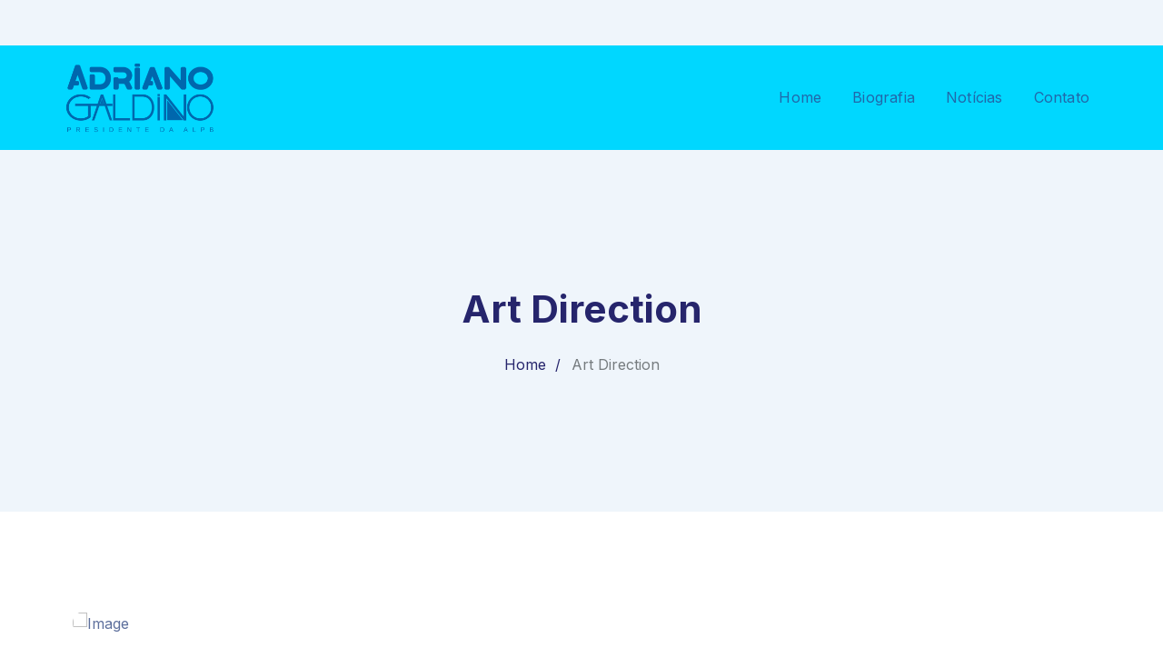

--- FILE ---
content_type: text/html; charset=UTF-8
request_url: https://adrianogaldinopb.com.br/project/art-direction/
body_size: 13254
content:
<!DOCTYPE html>
<html lang="pt-BR" class="no-js">
<head>
	<meta charset="UTF-8">
	<meta name="viewport" content="width=device-width">
	<link rel="profile" href="https://gmpg.org/xfn/11">
	
	<meta name='robots' content='index, follow, max-image-preview:large, max-snippet:-1, max-video-preview:-1' />

	<!-- This site is optimized with the Yoast SEO plugin v20.2.1 - https://yoast.com/wordpress/plugins/seo/ -->
	<title>Art Direction - Adriano Galdino</title>
	<link rel="canonical" href="https://adrianogaldinopb.com.br/project/art-direction/" />
	<meta property="og:locale" content="pt_BR" />
	<meta property="og:type" content="article" />
	<meta property="og:title" content="Art Direction - Adriano Galdino" />
	<meta property="og:description" content="We build and design custom websites that are aesthetically pleasing and functional." />
	<meta property="og:url" content="https://adrianogaldinopb.com.br/project/art-direction/" />
	<meta property="og:site_name" content="Adriano Galdino" />
	<meta property="article:modified_time" content="2023-03-08T21:08:56+00:00" />
	<meta property="og:image" content="https://adrianogaldinopb.com.br/wp-content/uploads/2021/04/h5-6.jpg" />
	<meta property="og:image:width" content="970" />
	<meta property="og:image:height" content="600" />
	<meta property="og:image:type" content="image/jpeg" />
	<meta name="twitter:card" content="summary_large_image" />
	<script type="application/ld+json" class="yoast-schema-graph">{"@context":"https://schema.org","@graph":[{"@type":"WebPage","@id":"https://adrianogaldinopb.com.br/project/art-direction/","url":"https://adrianogaldinopb.com.br/project/art-direction/","name":"Art Direction - Adriano Galdino","isPartOf":{"@id":"https://adrianogaldinopb.com.br/#website"},"primaryImageOfPage":{"@id":"https://adrianogaldinopb.com.br/project/art-direction/#primaryimage"},"image":{"@id":"https://adrianogaldinopb.com.br/project/art-direction/#primaryimage"},"thumbnailUrl":"https://adrianogaldinopb.com.br/wp-content/uploads/2021/04/h5-6.jpg","datePublished":"2021-04-16T02:15:39+00:00","dateModified":"2023-03-08T21:08:56+00:00","breadcrumb":{"@id":"https://adrianogaldinopb.com.br/project/art-direction/#breadcrumb"},"inLanguage":"pt-BR","potentialAction":[{"@type":"ReadAction","target":["https://adrianogaldinopb.com.br/project/art-direction/"]}]},{"@type":"ImageObject","inLanguage":"pt-BR","@id":"https://adrianogaldinopb.com.br/project/art-direction/#primaryimage","url":"https://adrianogaldinopb.com.br/wp-content/uploads/2021/04/h5-6.jpg","contentUrl":"https://adrianogaldinopb.com.br/wp-content/uploads/2021/04/h5-6.jpg","width":970,"height":600,"caption":"Image"},{"@type":"BreadcrumbList","@id":"https://adrianogaldinopb.com.br/project/art-direction/#breadcrumb","itemListElement":[{"@type":"ListItem","position":1,"name":"Início","item":"https://adrianogaldinopb.com.br/"},{"@type":"ListItem","position":2,"name":"Art Direction"}]},{"@type":"WebSite","@id":"https://adrianogaldinopb.com.br/#website","url":"https://adrianogaldinopb.com.br/","name":"Adriano Galdino","description":"","potentialAction":[{"@type":"SearchAction","target":{"@type":"EntryPoint","urlTemplate":"https://adrianogaldinopb.com.br/?s={search_term_string}"},"query-input":"required name=search_term_string"}],"inLanguage":"pt-BR"}]}</script>
	<!-- / Yoast SEO plugin. -->


<link rel='dns-prefetch' href='//fonts.googleapis.com' />
<link rel="alternate" type="application/rss+xml" title="Feed para Adriano Galdino &raquo;" href="https://adrianogaldinopb.com.br/feed/" />
<link rel="alternate" type="application/rss+xml" title="Feed de comentários para Adriano Galdino &raquo;" href="https://adrianogaldinopb.com.br/comments/feed/" />
<link rel="alternate" title="oEmbed (JSON)" type="application/json+oembed" href="https://adrianogaldinopb.com.br/wp-json/oembed/1.0/embed?url=https%3A%2F%2Fadrianogaldinopb.com.br%2Fproject%2Fart-direction%2F" />
<link rel="alternate" title="oEmbed (XML)" type="text/xml+oembed" href="https://adrianogaldinopb.com.br/wp-json/oembed/1.0/embed?url=https%3A%2F%2Fadrianogaldinopb.com.br%2Fproject%2Fart-direction%2F&#038;format=xml" />
<style id='wp-img-auto-sizes-contain-inline-css' type='text/css'>
img:is([sizes=auto i],[sizes^="auto," i]){contain-intrinsic-size:3000px 1500px}
/*# sourceURL=wp-img-auto-sizes-contain-inline-css */
</style>
<link rel='stylesheet' id='arts-icons-css' href='https://adrianogaldinopb.com.br/wp-content/plugins/masterlayer-addons-for-elementor/assets/css/arts-icons.css?ver=1.0' type='text/css' media='all' />
<link rel='stylesheet' id='feather-icons-css' href='https://adrianogaldinopb.com.br/wp-content/plugins/masterlayer-addons-for-elementor/assets/css/feather-icons.css?ver=1.0' type='text/css' media='all' />
<link rel='stylesheet' id='sublime-icons-css' href='https://adrianogaldinopb.com.br/wp-content/plugins/masterlayer-addons-for-elementor/assets/css/linea-icons.css?ver=1.0' type='text/css' media='all' />
<link rel='stylesheet' id='unicons-icons-css' href='https://adrianogaldinopb.com.br/wp-content/plugins/masterlayer-addons-for-elementor/assets/css/unicons-icons.css?ver=1.0' type='text/css' media='all' />
<style id='wp-emoji-styles-inline-css' type='text/css'>

	img.wp-smiley, img.emoji {
		display: inline !important;
		border: none !important;
		box-shadow: none !important;
		height: 1em !important;
		width: 1em !important;
		margin: 0 0.07em !important;
		vertical-align: -0.1em !important;
		background: none !important;
		padding: 0 !important;
	}
/*# sourceURL=wp-emoji-styles-inline-css */
</style>
<style id='classic-theme-styles-inline-css' type='text/css'>
/*! This file is auto-generated */
.wp-block-button__link{color:#fff;background-color:#32373c;border-radius:9999px;box-shadow:none;text-decoration:none;padding:calc(.667em + 2px) calc(1.333em + 2px);font-size:1.125em}.wp-block-file__button{background:#32373c;color:#fff;text-decoration:none}
/*# sourceURL=/wp-includes/css/classic-themes.min.css */
</style>
<link rel='stylesheet' id='contact-form-7-css' href='https://adrianogaldinopb.com.br/wp-content/plugins/contact-form-7/includes/css/styles.css?ver=5.7.4' type='text/css' media='all' />
<link rel='stylesheet' id='sublime-google-font-inter-css' href='//fonts.googleapis.com/css?family=Inter%3A100%2C200%2C300%2C400%2C500%2C600%2C700%2C800%2C900&#038;subset=latin&#038;ver=6.9' type='text/css' media='all' />
<link rel='stylesheet' id='animate-css' href='https://adrianogaldinopb.com.br/wp-content/themes/sublime/assets/css/animate.css?ver=3.5.2' type='text/css' media='all' />
<link rel='stylesheet' id='animsition-css' href='https://adrianogaldinopb.com.br/wp-content/themes/sublime/assets/css/animsition.css?ver=4.0.1' type='text/css' media='all' />
<link rel='stylesheet' id='slick-css' href='https://adrianogaldinopb.com.br/wp-content/plugins/masterlayer-addons-for-elementor/assets/css/slick.css?ver=1.0' type='text/css' media='all' />
<link rel='stylesheet' id='eleganticons-css' href='https://adrianogaldinopb.com.br/wp-content/themes/sublime/assets/css/eleganticons.css?ver=1.0.0' type='text/css' media='all' />
<link rel='stylesheet' id='pe-icon-7-stroke-css' href='https://adrianogaldinopb.com.br/wp-content/themes/sublime/assets/css/pe-icon-7-stroke.css?ver=1.0.0' type='text/css' media='all' />
<link rel='stylesheet' id='fontawesome-css' href='https://adrianogaldinopb.com.br/wp-content/themes/sublime/assets/css/fontawesome.css?ver=5.13.0' type='text/css' media='all' />
<link rel='stylesheet' id='sublime-theme-style-css' href='https://adrianogaldinopb.com.br/wp-content/themes/sublime/style.css?ver=1.0.0' type='text/css' media='all' />
<style id='sublime-theme-style-inline-css' type='text/css'>
/*TYPOGRAPHY*/body{font-family:"Inter";}h1,h2,h3,h4,h5,h6{font-family:"Inter";}/*ACCENT COLOR*/a,.accent-color,#site-logo .site-logo-text:hover,.header-socials a:hover,.hentry .page-links>span,.hentry .page-links a>span,.hentry .post-media .post-date-custom,.hentry .post-title a:hover,.hentry .post-meta a:hover,.hentry .post-author .author-socials .socials a:hover,#post-nav .link:hover,#post-nav .content-wrap h4:hover a ,.related-news .post-item .post-categories a:hover,.related-news .post-item .text-wrap h3 a:hover,.related-news .related-post .slick-next:hover:before,.related-news .related-post .slick-prev:hover:before,.comment-reply-link,.comment-edit-link,#cancel-comment-reply-link,.unapproved,.logged-in-as a,.widget.widget_archive ul li a:hover,.widget.widget_categories ul li a:hover,.widget.widget_meta ul li a:hover,.widget.widget_nav_menu ul li a:hover,.widget.widget_pages ul li a:hover,.widget.widget_recent_entries ul li a:hover,.widget.widget_recent_comments ul li a:hover,.widget.widget_rss ul li a:hover,#sidebar .widget.widget_calendar caption,.widget.widget_latest_posts .categories a:hover,.widget.widget_latest_posts .current .post-title a,.widget.widget_latest_posts .post-title:hover a ,.widget.widget_nav_menu .menu>li.current-menu-item>a,.widget.widget_nav_menu .menu>li.current-menu-item,.widget.widget_calendar a,.widget.widget_calendar tbody #today,#footer .widget_mc4wp_form_widget .submit-wrap button:after,.widget.widget_socials .socials a:hover,.widget.widget_recent_posts h3 a:hover,.widget.widget_recent_posts .post-author a ,.cf7-widget .submit-wrap:after,.master-link:hover,.master-button.btn-white,.master-button.btn-outline,.master-icon,.master-quote .name a,.master-quote .name a:hover,.master-quote .role,.master-counter .icon-wrap,.master-subscribe-form button:hover,.master-subscribe-form.style-3 button,.wpcf7 .cf7-style-1 .wpcf7-submit,.master-project:hover .headline-2 a,.projects-filter .cbp-filter-item:hover,.projects-filter .cbp-filter-item.cbp-filter-item-active,.news-style-1 .master-news:hover .headline-2 a,.master-price-box .desc ul.has-arrow li > span:before,.master-team .team-name:hover,.master-team .socials-wrap a,.master-team-slider .slick-content .position,.master-timeline .timeline-number .number,.master-project-widget .widget-project-related .project-title:hover,.master-project-widget .widget-project-related .project-cat:hover,.woocommerce-page .woocommerce-MyAccount-content .woocommerce-info .button,.products li .product-info .button,.products li .product-info .added_to_cart,.products li .product-cat:hover,.products li h2:hover,.woo-single-post-class .images .woocommerce-product-gallery__trigger:hover:after,.woo-single-post-class .woocommerce-grouped-product-list-item__label a:hover,.woo-single-post-class .summary .product_meta>span a:hover,.woocommerce-page .shop_table.cart .product-name a:hover,form.login .input-submit~span.lost_password a,form.register .input-submit~span.lost_password a,.product_list_widget .product-title:hover,.widget_recent_reviews .product_list_widget a:hover,.widget_product_categories ul li a:hover,.widget.widget_product_search .woocommerce-product-search .search-submit:hover:before,.widget_shopping_cart_content ul li a:hover,.widget_shopping_cart_content ul li a.remove{color:#2167a9;}bg-accent,blockquote:before,.button,button,input[type="button"],input[type="reset"],input[type="submit"],.hbt-style-1 .header-button.master-button,.post-media .slick-prev:hover,.post-media .slick-next:hover,.post-media .slick-dots li.slick-active:after,.post-media .post-cat-custom a,.hentry .post-tags a:hover,.widget.widget_links ul li a:after,.widget.widget_tag_cloud .tagcloud a:hover,#footer .widget.widget_tag_cloud .tagcloud a:hover,.widget.widget_banner .btn a,#scroll-top:before,#scroll-top:hover:before,.sublime-pagination ul li .page-numbers:hover,.woocommerce-pagination .page-numbers li .page-numbers:hover,.sublime-pagination ul li .page-numbers.current,.woocommerce-pagination .page-numbers li .page-numbers.current ,.master-button,.master-heading .divider:before,.master-heading .divider:after,.master-heading .divider > span:before,.master-heading .divider > span:after,.hover-effect-style-1 .elementor-widget-container:before,.master-carousel-box .flickity-page-dots .dot.is-selected,.master-quote .name a:before,.master-progress-bar .progress,.master-tabs .tab-link .hover-effect,.master-subscribe-form button,.coming-soon .master-demo-box .image-wrap,.master-team .socials-wrap a:hover,.master-team-carousel .master-team .content-wrap,.master-slick-slider .slick-dots>li.slick-active>button:after ,.master-project-widget .widget-socials a:hover ,.woo-single-post-class .woocommerce-tabs ul li:after,.woocommerce-page .return-to-shop a,.woocommerce-MyAccount-navigation ul li.is-active,.widget_price_filter .price_slider_amount .button:hover,.widget_price_filter .ui-slider .ui-slider-range,.widget_shopping_cart_content .buttons a.checkout{background-color:#2167a9;}border-accent{border-color:#2167a9;}.underline-solid:after, .underline-dotted:after, .underline-dashed:after{border-bottom-color:#2167a9;}.post.sticky{border-color:#2167a9;}.sublime-pagination ul li .page-numbers:hover{border-color:#2167a9;}.woocommerce-pagination .page-numbers li .page-numbers:hover{border-color:#2167a9;}.sublime-pagination ul li .page-numbers.current{border-color:#2167a9;}.woocommerce-pagination .page-numbers li .page-numbers.current{border-color:#2167a9;}.master-button.btn-outline{border-color:#2167a9;}.master-carousel-box .flickity-page-dots .dot{border-color:#2167a9;}.wpcf7 .cf7-style-1 .wpcf7-submit{border-color:#2167a9;}.master-team .socials-wrap a{border-color:#2167a9;}.master-project-widget .widget-socials a:hover {border-color:#2167a9;}.widget_price_filter .price_slider_amount .button{border-color:#2167a9;}.sublime-progress .progress-animate.accent.gradient{background: rgba(33,103,169,1);background: -moz-linear-gradient(left, rgba(33,103,169,1) 0%, rgba(33,103,169,0.3) 100%);background: -webkit-linear-gradient( left, rgba(33,103,169,1) 0%, rgba(33,103,169,0.3) 100% );background: linear-gradient(to right, rgba(33,103,169,1) 0%, rgba(33,103,169,0.3) 100%) !important;}.header-style-1 .header-search-trigger:hover svg,.header-style-1 .nav-top-cart-wrapper .nav-cart-trigger:hover svg,.header-style-3 .header-search-trigger:hover svg,.header-style-3 .nav-top-cart-wrapper .nav-cart-trigger:hover svg,#main-nav-mobi .search-form .search-submit:hover,.search-style-fullscreen .search-submit:hover svg,.no-results-content .search-form .search-submit:hover svg{stroke:#2167a9;}/*CUSTOMIZER STYLING*/@media only screen and (min-width: 1199px){.site-header-inner{ padding:http://20px%200px%2020px%200px; }}.animsition-loading{border-top-color:#2167a9;}.animsition-loading:before{border-top-color:#2167a9;}.animsition-loading:after{border-top-color:#2167a9;}#site-header:after{background-color:#00d7ff;}.site-header-inner{}.header-style-1 #main-nav > ul > li > a > span{color:#2167a9;}.header-style-1 #main-nav > ul > li > a:hover > span{color:#ffffff;}
/*# sourceURL=sublime-theme-style-inline-css */
</style>
<link rel='stylesheet' id='elementor-icons-css' href='https://adrianogaldinopb.com.br/wp-content/plugins/elementor/assets/lib/eicons/css/elementor-icons.min.css?ver=5.43.0' type='text/css' media='all' />
<link rel='stylesheet' id='elementor-frontend-css' href='https://adrianogaldinopb.com.br/wp-content/plugins/elementor/assets/css/frontend.min.css?ver=3.31.5' type='text/css' media='all' />
<link rel='stylesheet' id='elementor-post-6-css' href='https://adrianogaldinopb.com.br/wp-content/uploads/elementor/css/post-6.css?ver=1757463731' type='text/css' media='all' />
<link rel='stylesheet' id='flickity-css' href='https://adrianogaldinopb.com.br/wp-content/plugins/masterlayer-addons-for-elementor/assets/css/flickity.css?ver=1.0' type='text/css' media='all' />
<link rel='stylesheet' id='widget-spacer-css' href='https://adrianogaldinopb.com.br/wp-content/plugins/elementor/assets/css/widget-spacer.min.css?ver=3.31.5' type='text/css' media='all' />
<link rel='stylesheet' id='elementor-post-14096-css' href='https://adrianogaldinopb.com.br/wp-content/uploads/elementor/css/post-14096.css?ver=1757830358' type='text/css' media='all' />
<link rel='stylesheet' id='elementor-gf-local-roboto-css' href='https://adrianogaldinopb.com.br/wp-content/uploads/elementor/google-fonts/css/roboto.css?ver=1757463753' type='text/css' media='all' />
<link rel='stylesheet' id='elementor-gf-local-robotoslab-css' href='https://adrianogaldinopb.com.br/wp-content/uploads/elementor/google-fonts/css/robotoslab.css?ver=1757463757' type='text/css' media='all' />
<script type="text/javascript" src="https://adrianogaldinopb.com.br/wp-includes/js/jquery/jquery.min.js?ver=3.7.1" id="jquery-core-js"></script>
<script type="text/javascript" src="https://adrianogaldinopb.com.br/wp-includes/js/jquery/jquery-migrate.min.js?ver=3.4.1" id="jquery-migrate-js"></script>
<link rel="https://api.w.org/" href="https://adrianogaldinopb.com.br/wp-json/" /><link rel="EditURI" type="application/rsd+xml" title="RSD" href="https://adrianogaldinopb.com.br/xmlrpc.php?rsd" />
<meta name="generator" content="WordPress 6.9" />
<link rel='shortlink' href='https://adrianogaldinopb.com.br/?p=14096' />
<meta name="generator" content="Elementor 3.31.5; features: additional_custom_breakpoints, e_element_cache; settings: css_print_method-external, google_font-enabled, font_display-swap">
			<style>
				.e-con.e-parent:nth-of-type(n+4):not(.e-lazyloaded):not(.e-no-lazyload),
				.e-con.e-parent:nth-of-type(n+4):not(.e-lazyloaded):not(.e-no-lazyload) * {
					background-image: none !important;
				}
				@media screen and (max-height: 1024px) {
					.e-con.e-parent:nth-of-type(n+3):not(.e-lazyloaded):not(.e-no-lazyload),
					.e-con.e-parent:nth-of-type(n+3):not(.e-lazyloaded):not(.e-no-lazyload) * {
						background-image: none !important;
					}
				}
				@media screen and (max-height: 640px) {
					.e-con.e-parent:nth-of-type(n+2):not(.e-lazyloaded):not(.e-no-lazyload),
					.e-con.e-parent:nth-of-type(n+2):not(.e-lazyloaded):not(.e-no-lazyload) * {
						background-image: none !important;
					}
				}
			</style>
			<meta name="generator" content="Powered by Slider Revolution 6.5.6 - responsive, Mobile-Friendly Slider Plugin for WordPress with comfortable drag and drop interface." />
<script type="text/javascript">function setREVStartSize(e){
			//window.requestAnimationFrame(function() {				 
				window.RSIW = window.RSIW===undefined ? window.innerWidth : window.RSIW;	
				window.RSIH = window.RSIH===undefined ? window.innerHeight : window.RSIH;	
				try {								
					var pw = document.getElementById(e.c).parentNode.offsetWidth,
						newh;
					pw = pw===0 || isNaN(pw) ? window.RSIW : pw;
					e.tabw = e.tabw===undefined ? 0 : parseInt(e.tabw);
					e.thumbw = e.thumbw===undefined ? 0 : parseInt(e.thumbw);
					e.tabh = e.tabh===undefined ? 0 : parseInt(e.tabh);
					e.thumbh = e.thumbh===undefined ? 0 : parseInt(e.thumbh);
					e.tabhide = e.tabhide===undefined ? 0 : parseInt(e.tabhide);
					e.thumbhide = e.thumbhide===undefined ? 0 : parseInt(e.thumbhide);
					e.mh = e.mh===undefined || e.mh=="" || e.mh==="auto" ? 0 : parseInt(e.mh,0);		
					if(e.layout==="fullscreen" || e.l==="fullscreen") 						
						newh = Math.max(e.mh,window.RSIH);					
					else{					
						e.gw = Array.isArray(e.gw) ? e.gw : [e.gw];
						for (var i in e.rl) if (e.gw[i]===undefined || e.gw[i]===0) e.gw[i] = e.gw[i-1];					
						e.gh = e.el===undefined || e.el==="" || (Array.isArray(e.el) && e.el.length==0)? e.gh : e.el;
						e.gh = Array.isArray(e.gh) ? e.gh : [e.gh];
						for (var i in e.rl) if (e.gh[i]===undefined || e.gh[i]===0) e.gh[i] = e.gh[i-1];
											
						var nl = new Array(e.rl.length),
							ix = 0,						
							sl;					
						e.tabw = e.tabhide>=pw ? 0 : e.tabw;
						e.thumbw = e.thumbhide>=pw ? 0 : e.thumbw;
						e.tabh = e.tabhide>=pw ? 0 : e.tabh;
						e.thumbh = e.thumbhide>=pw ? 0 : e.thumbh;					
						for (var i in e.rl) nl[i] = e.rl[i]<window.RSIW ? 0 : e.rl[i];
						sl = nl[0];									
						for (var i in nl) if (sl>nl[i] && nl[i]>0) { sl = nl[i]; ix=i;}															
						var m = pw>(e.gw[ix]+e.tabw+e.thumbw) ? 1 : (pw-(e.tabw+e.thumbw)) / (e.gw[ix]);					
						newh =  (e.gh[ix] * m) + (e.tabh + e.thumbh);
					}
					var el = document.getElementById(e.c);
					if (el!==null && el) el.style.height = newh+"px";					
					el = document.getElementById(e.c+"_wrapper");
					if (el!==null && el) {
						el.style.height = newh+"px";
						el.style.display = "block";
					}
				} catch(e){
					console.log("Failure at Presize of Slider:" + e)
				}					   
			//});
		  };</script>
<style id='global-styles-inline-css' type='text/css'>
:root{--wp--preset--aspect-ratio--square: 1;--wp--preset--aspect-ratio--4-3: 4/3;--wp--preset--aspect-ratio--3-4: 3/4;--wp--preset--aspect-ratio--3-2: 3/2;--wp--preset--aspect-ratio--2-3: 2/3;--wp--preset--aspect-ratio--16-9: 16/9;--wp--preset--aspect-ratio--9-16: 9/16;--wp--preset--color--black: #000000;--wp--preset--color--cyan-bluish-gray: #abb8c3;--wp--preset--color--white: #ffffff;--wp--preset--color--pale-pink: #f78da7;--wp--preset--color--vivid-red: #cf2e2e;--wp--preset--color--luminous-vivid-orange: #ff6900;--wp--preset--color--luminous-vivid-amber: #fcb900;--wp--preset--color--light-green-cyan: #7bdcb5;--wp--preset--color--vivid-green-cyan: #00d084;--wp--preset--color--pale-cyan-blue: #8ed1fc;--wp--preset--color--vivid-cyan-blue: #0693e3;--wp--preset--color--vivid-purple: #9b51e0;--wp--preset--gradient--vivid-cyan-blue-to-vivid-purple: linear-gradient(135deg,rgb(6,147,227) 0%,rgb(155,81,224) 100%);--wp--preset--gradient--light-green-cyan-to-vivid-green-cyan: linear-gradient(135deg,rgb(122,220,180) 0%,rgb(0,208,130) 100%);--wp--preset--gradient--luminous-vivid-amber-to-luminous-vivid-orange: linear-gradient(135deg,rgb(252,185,0) 0%,rgb(255,105,0) 100%);--wp--preset--gradient--luminous-vivid-orange-to-vivid-red: linear-gradient(135deg,rgb(255,105,0) 0%,rgb(207,46,46) 100%);--wp--preset--gradient--very-light-gray-to-cyan-bluish-gray: linear-gradient(135deg,rgb(238,238,238) 0%,rgb(169,184,195) 100%);--wp--preset--gradient--cool-to-warm-spectrum: linear-gradient(135deg,rgb(74,234,220) 0%,rgb(151,120,209) 20%,rgb(207,42,186) 40%,rgb(238,44,130) 60%,rgb(251,105,98) 80%,rgb(254,248,76) 100%);--wp--preset--gradient--blush-light-purple: linear-gradient(135deg,rgb(255,206,236) 0%,rgb(152,150,240) 100%);--wp--preset--gradient--blush-bordeaux: linear-gradient(135deg,rgb(254,205,165) 0%,rgb(254,45,45) 50%,rgb(107,0,62) 100%);--wp--preset--gradient--luminous-dusk: linear-gradient(135deg,rgb(255,203,112) 0%,rgb(199,81,192) 50%,rgb(65,88,208) 100%);--wp--preset--gradient--pale-ocean: linear-gradient(135deg,rgb(255,245,203) 0%,rgb(182,227,212) 50%,rgb(51,167,181) 100%);--wp--preset--gradient--electric-grass: linear-gradient(135deg,rgb(202,248,128) 0%,rgb(113,206,126) 100%);--wp--preset--gradient--midnight: linear-gradient(135deg,rgb(2,3,129) 0%,rgb(40,116,252) 100%);--wp--preset--font-size--small: 13px;--wp--preset--font-size--medium: 20px;--wp--preset--font-size--large: 36px;--wp--preset--font-size--x-large: 42px;--wp--preset--spacing--20: 0.44rem;--wp--preset--spacing--30: 0.67rem;--wp--preset--spacing--40: 1rem;--wp--preset--spacing--50: 1.5rem;--wp--preset--spacing--60: 2.25rem;--wp--preset--spacing--70: 3.38rem;--wp--preset--spacing--80: 5.06rem;--wp--preset--shadow--natural: 6px 6px 9px rgba(0, 0, 0, 0.2);--wp--preset--shadow--deep: 12px 12px 50px rgba(0, 0, 0, 0.4);--wp--preset--shadow--sharp: 6px 6px 0px rgba(0, 0, 0, 0.2);--wp--preset--shadow--outlined: 6px 6px 0px -3px rgb(255, 255, 255), 6px 6px rgb(0, 0, 0);--wp--preset--shadow--crisp: 6px 6px 0px rgb(0, 0, 0);}:where(.is-layout-flex){gap: 0.5em;}:where(.is-layout-grid){gap: 0.5em;}body .is-layout-flex{display: flex;}.is-layout-flex{flex-wrap: wrap;align-items: center;}.is-layout-flex > :is(*, div){margin: 0;}body .is-layout-grid{display: grid;}.is-layout-grid > :is(*, div){margin: 0;}:where(.wp-block-columns.is-layout-flex){gap: 2em;}:where(.wp-block-columns.is-layout-grid){gap: 2em;}:where(.wp-block-post-template.is-layout-flex){gap: 1.25em;}:where(.wp-block-post-template.is-layout-grid){gap: 1.25em;}.has-black-color{color: var(--wp--preset--color--black) !important;}.has-cyan-bluish-gray-color{color: var(--wp--preset--color--cyan-bluish-gray) !important;}.has-white-color{color: var(--wp--preset--color--white) !important;}.has-pale-pink-color{color: var(--wp--preset--color--pale-pink) !important;}.has-vivid-red-color{color: var(--wp--preset--color--vivid-red) !important;}.has-luminous-vivid-orange-color{color: var(--wp--preset--color--luminous-vivid-orange) !important;}.has-luminous-vivid-amber-color{color: var(--wp--preset--color--luminous-vivid-amber) !important;}.has-light-green-cyan-color{color: var(--wp--preset--color--light-green-cyan) !important;}.has-vivid-green-cyan-color{color: var(--wp--preset--color--vivid-green-cyan) !important;}.has-pale-cyan-blue-color{color: var(--wp--preset--color--pale-cyan-blue) !important;}.has-vivid-cyan-blue-color{color: var(--wp--preset--color--vivid-cyan-blue) !important;}.has-vivid-purple-color{color: var(--wp--preset--color--vivid-purple) !important;}.has-black-background-color{background-color: var(--wp--preset--color--black) !important;}.has-cyan-bluish-gray-background-color{background-color: var(--wp--preset--color--cyan-bluish-gray) !important;}.has-white-background-color{background-color: var(--wp--preset--color--white) !important;}.has-pale-pink-background-color{background-color: var(--wp--preset--color--pale-pink) !important;}.has-vivid-red-background-color{background-color: var(--wp--preset--color--vivid-red) !important;}.has-luminous-vivid-orange-background-color{background-color: var(--wp--preset--color--luminous-vivid-orange) !important;}.has-luminous-vivid-amber-background-color{background-color: var(--wp--preset--color--luminous-vivid-amber) !important;}.has-light-green-cyan-background-color{background-color: var(--wp--preset--color--light-green-cyan) !important;}.has-vivid-green-cyan-background-color{background-color: var(--wp--preset--color--vivid-green-cyan) !important;}.has-pale-cyan-blue-background-color{background-color: var(--wp--preset--color--pale-cyan-blue) !important;}.has-vivid-cyan-blue-background-color{background-color: var(--wp--preset--color--vivid-cyan-blue) !important;}.has-vivid-purple-background-color{background-color: var(--wp--preset--color--vivid-purple) !important;}.has-black-border-color{border-color: var(--wp--preset--color--black) !important;}.has-cyan-bluish-gray-border-color{border-color: var(--wp--preset--color--cyan-bluish-gray) !important;}.has-white-border-color{border-color: var(--wp--preset--color--white) !important;}.has-pale-pink-border-color{border-color: var(--wp--preset--color--pale-pink) !important;}.has-vivid-red-border-color{border-color: var(--wp--preset--color--vivid-red) !important;}.has-luminous-vivid-orange-border-color{border-color: var(--wp--preset--color--luminous-vivid-orange) !important;}.has-luminous-vivid-amber-border-color{border-color: var(--wp--preset--color--luminous-vivid-amber) !important;}.has-light-green-cyan-border-color{border-color: var(--wp--preset--color--light-green-cyan) !important;}.has-vivid-green-cyan-border-color{border-color: var(--wp--preset--color--vivid-green-cyan) !important;}.has-pale-cyan-blue-border-color{border-color: var(--wp--preset--color--pale-cyan-blue) !important;}.has-vivid-cyan-blue-border-color{border-color: var(--wp--preset--color--vivid-cyan-blue) !important;}.has-vivid-purple-border-color{border-color: var(--wp--preset--color--vivid-purple) !important;}.has-vivid-cyan-blue-to-vivid-purple-gradient-background{background: var(--wp--preset--gradient--vivid-cyan-blue-to-vivid-purple) !important;}.has-light-green-cyan-to-vivid-green-cyan-gradient-background{background: var(--wp--preset--gradient--light-green-cyan-to-vivid-green-cyan) !important;}.has-luminous-vivid-amber-to-luminous-vivid-orange-gradient-background{background: var(--wp--preset--gradient--luminous-vivid-amber-to-luminous-vivid-orange) !important;}.has-luminous-vivid-orange-to-vivid-red-gradient-background{background: var(--wp--preset--gradient--luminous-vivid-orange-to-vivid-red) !important;}.has-very-light-gray-to-cyan-bluish-gray-gradient-background{background: var(--wp--preset--gradient--very-light-gray-to-cyan-bluish-gray) !important;}.has-cool-to-warm-spectrum-gradient-background{background: var(--wp--preset--gradient--cool-to-warm-spectrum) !important;}.has-blush-light-purple-gradient-background{background: var(--wp--preset--gradient--blush-light-purple) !important;}.has-blush-bordeaux-gradient-background{background: var(--wp--preset--gradient--blush-bordeaux) !important;}.has-luminous-dusk-gradient-background{background: var(--wp--preset--gradient--luminous-dusk) !important;}.has-pale-ocean-gradient-background{background: var(--wp--preset--gradient--pale-ocean) !important;}.has-electric-grass-gradient-background{background: var(--wp--preset--gradient--electric-grass) !important;}.has-midnight-gradient-background{background: var(--wp--preset--gradient--midnight) !important;}.has-small-font-size{font-size: var(--wp--preset--font-size--small) !important;}.has-medium-font-size{font-size: var(--wp--preset--font-size--medium) !important;}.has-large-font-size{font-size: var(--wp--preset--font-size--large) !important;}.has-x-large-font-size{font-size: var(--wp--preset--font-size--x-large) !important;}
/*# sourceURL=global-styles-inline-css */
</style>
<link rel='stylesheet' id='rs-plugin-settings-css' href='https://adrianogaldinopb.com.br/wp-content/plugins/revslider/public/assets/css/rs6.css?ver=6.5.6' type='text/css' media='all' />
<style id='rs-plugin-settings-inline-css' type='text/css'>
#rs-demo-id {}
/*# sourceURL=rs-plugin-settings-inline-css */
</style>
</head>

<body class=" no-sidebar site-layout-full-width header-style-1 footer-basic page-single-project elementor-default elementor-kit-6 elementor-page elementor-page-14096">

<div class="mobi-overlay"><span class="close"></span></div>
<div id="wrapper" style="">
	    <div id="page" class="clearfix animsition">
    	<div id="site-header-wrap">
			

<ul class="mobi-nav-extra">
	
	
	</ul>
    <div class="top-bar clearfix">
        <div class="sublime-container">
            <div class="topbar-left">
                
<div class="header-info ">
    </div><!-- /.header-info -->
                <div class="top-menu">
                                    </div>
            </div>
            
            <div class="topbar-right">
                            </div>        
        </div>
    </div>

<header id="site-header" class="">
    <div class="sublime-container">
    	<div class="site-header-inner">
            <div class="wrap-inner">
                
<div id="site-logo" 
		>

	<div id="site-logo-inner" >
					<a class="main-logo" href="https://adrianogaldinopb.com.br/" title="Adriano Galdino" rel="home" ><img src="https://adrianogaldinopb.com.br/wp-content/uploads/2023/03/logoo-3.png" alt="Adriano Galdino" /></a>
			</div>
</div>
                <div class="append"></div>
                
	<div class="mobile-button"><span></span></div>

	<nav id="main-nav" class="main-nav">
		<ul id="menu-top-menu" class="menu"><li id="menu-item-12363" class="menu-item menu-item-type-custom menu-item-object-custom menu-item-home menu-item-12363"><a href="https://adrianogaldinopb.com.br"><span>Home</span></a></li>
<li id="menu-item-18029" class="menu-item menu-item-type-post_type menu-item-object-page menu-item-18029"><a href="https://adrianogaldinopb.com.br/biografia/"><span>Biografia</span></a></li>
<li id="menu-item-18030" class="menu-item menu-item-type-post_type menu-item-object-page current_page_parent menu-item-18030"><a href="https://adrianogaldinopb.com.br/noticias/"><span>Notícias</span></a></li>
<li id="menu-item-18028" class="menu-item menu-item-type-post_type menu-item-object-page menu-item-18028"><a href="https://adrianogaldinopb.com.br/contato/"><span>Contato</span></a></li>
</ul>	</nav>
                
                <div class="search-cart-wrap">
            		

                </div>
            </div>
    	</div>
    </div>
</header><!-- /#site-header -->
		</div><!-- /#site-header-wrap -->

		
<div id="featured-title" class="clearfix centered" style="">
    <div class="sublime-container clearfix">
        <div class="inner-wrap">
                            <div class="title-group">
                    <h1 class="main-title">
                        Art Direction                    </h1>
                </div>
            
                            <div id="breadcrumbs">
                    <div class="breadcrumbs-inner">
                        <div class="breadcrumb-trail">
                            <a class="home" href="https://adrianogaldinopb.com.br/">Home</a><span>Art Direction</span>                        </div>
                    </div>
                </div>
                    </div>
    </div>
</div><!-- /#featured-title -->

        <!-- Main Content -->
        <div id="main-content" class="site-main clearfix" style="">    <div id="content-wrap" class="sublime-container clearfix">
        <div id="site-content" class="site-content clearfix">
            <div id="inner-content" class="inner-content-wrap">
											<div data-elementor-type="wp-post" data-elementor-id="14096" class="elementor elementor-14096">
				
		<section class="elementor-section elementor-top-section elementor-element elementor-element-578f382 elementor-section-boxed elementor-section-height-default elementor-section-height-default" data-id="578f382" data-element_type="section">
						<div class="elementor-container elementor-column-gap-default">
					<div class="elementor-column elementor-col-100 elementor-top-column elementor-element elementor-element-50b455c" data-id="50b455c" data-element_type="column">
			<div class="elementor-widget-wrap elementor-element-populated">
						<div class="elementor-element elementor-element-cb0fb82 elementor-widget elementor-widget-mae-gallery-carousel" data-id="cb0fb82" data-element_type="widget" data-widget_type="mae-gallery-carousel.default">
				<div class="elementor-widget-container">
					
        <div class="master-carousel-box master-gallery-carousel mlr-1852554447 master-galleries" data-config='{"column":"1","gap":"0px","arrowPosition":null,"arrowMiddleOffset":null,"arrowTopOffset":null,"dotOffset":"40px","fullRight":false,"autoPlay":true,"prevNextButtons":false,"pageDots":true,"groupCells":false}'>
                            <div class="master-gallery  item-carousel ">
                    <div class="thumb"><img decoding="async" src="https://ninzio.com/sublime/wp-content/uploads/2021/04/sp-1.jpg" alt="Image" /></div>                </div>
                            <div class="master-gallery  item-carousel ">
                    <div class="thumb"><img decoding="async" src="https://ninzio.com/sublime/wp-content/uploads/2021/04/sp-2.jpg" alt="Image" /></div>                </div>
                            <div class="master-gallery  item-carousel ">
                    <div class="thumb"><img decoding="async" src="https://ninzio.com/sublime/wp-content/uploads/2021/04/sp-3.jpg" alt="Image" /></div>                </div>
                    </div>

        				</div>
				</div>
					</div>
		</div>
					</div>
		</section>
				<section class="elementor-section elementor-top-section elementor-element elementor-element-9f41b6e elementor-section-stretched elementor-section-boxed elementor-section-height-default elementor-section-height-default" data-id="9f41b6e" data-element_type="section" data-settings="{&quot;stretch_section&quot;:&quot;section-stretched&quot;,&quot;background_background&quot;:&quot;classic&quot;}">
						<div class="elementor-container elementor-column-gap-default">
					<div class="elementor-column elementor-col-50 elementor-top-column elementor-element elementor-element-11e4ede" data-id="11e4ede" data-element_type="column">
			<div class="elementor-widget-wrap elementor-element-populated">
						<div class="elementor-element elementor-element-337adf7 align-left elementor-widget elementor-widget-mae-headings" data-id="337adf7" data-element_type="widget" data-widget_type="mae-headings.default">
				<div class="elementor-widget-container">
					
		<div class="master-heading">
	        
	        	        <h2 class="main-heading" data-splitting>A fresh take on collaboration</h2>
	        
	        
	        	            <div class="sub-heading">No more spinners between you and your ideas. Built natively for iOS and macOS, this app delivers the experience you’ve been waiting for.</div>
	        	    </div>
	    				</div>
				</div>
				<div class="elementor-element elementor-element-6b53d69 elementor-widget elementor-widget-spacer" data-id="6b53d69" data-element_type="widget" data-widget_type="spacer.default">
				<div class="elementor-widget-container">
							<div class="elementor-spacer">
			<div class="elementor-spacer-inner"></div>
		</div>
						</div>
				</div>
				<div class="elementor-element elementor-element-3a6090c elementor-widget elementor-widget-mae-sharing" data-id="3a6090c" data-element_type="widget" data-widget_type="mae-sharing.default">
				<div class="elementor-widget-container">
					<div class="master-social-share clearfix style-1"><a class="share-facebook" href="https://www.facebook.com/sharer/sharer.php?u=https%3A%2F%2Fadrianogaldinopb.com.br%2Fproject%2Fart-direction%2F" target="_blank"><i class="fab fa-facebook-f"></i></a><a class="share-twitter" href="https://twitter.com/intent/tweet?text=Art+Direction&amp;url=https%3A%2F%2Fadrianogaldinopb.com.br%2Fproject%2Fart-direction%2F&amp;via=Adriano Galdino" target="_blank"><i class="fab fa-twitter"></i></a><a class="share-pinterest" href="https://pinterest.com/pin/create/button/?url=https%3A%2F%2Fadrianogaldinopb.com.br%2Fproject%2Fart-direction%2F&amp;media=https://adrianogaldinopb.com.br/wp-content/uploads/2021/04/h5-6.jpg&amp;description=Art+Direction" data-pin-custom="true" target="_blank"><i class="fab fa-pinterest-p"></i></a><a class="share-linkedin" href="https://www.linkedin.com/shareArticle?mini=true&url=https%3A%2F%2Fadrianogaldinopb.com.br%2Fproject%2Fart-direction%2F&amp;title=Art+Direction" target="_blank"><i class="fab fa-linkedin-in"></i></a></div>				</div>
				</div>
					</div>
		</div>
				<div class="elementor-column elementor-col-50 elementor-top-column elementor-element elementor-element-0e2d4cb" data-id="0e2d4cb" data-element_type="column">
			<div class="elementor-widget-wrap elementor-element-populated">
						<div class="elementor-element elementor-element-86d2af6 elementor-widget elementor-widget-spacer" data-id="86d2af6" data-element_type="widget" data-widget_type="spacer.default">
				<div class="elementor-widget-container">
							<div class="elementor-spacer">
			<div class="elementor-spacer-inner"></div>
		</div>
						</div>
				</div>
				<section class="elementor-section elementor-inner-section elementor-element elementor-element-b2d0587 elementor-section-boxed elementor-section-height-default elementor-section-height-default" data-id="b2d0587" data-element_type="section">
						<div class="elementor-container elementor-column-gap-default">
					<div class="elementor-column elementor-col-50 elementor-inner-column elementor-element elementor-element-dc83bfd" data-id="dc83bfd" data-element_type="column">
			<div class="elementor-widget-wrap elementor-element-populated">
						<div class="elementor-element elementor-element-3279a4b align-left elementor-widget elementor-widget-mae-headings" data-id="3279a4b" data-element_type="widget" data-widget_type="mae-headings.default">
				<div class="elementor-widget-container">
					
		<div class="master-heading">
	        
	        	        <h2 class="main-heading" data-splitting>Client</h2>
	        
	        
	        	            <div class="sub-heading">Project No. One</div>
	        	    </div>
	    				</div>
				</div>
				<div class="elementor-element elementor-element-c1f5385 elementor-widget elementor-widget-spacer" data-id="c1f5385" data-element_type="widget" data-widget_type="spacer.default">
				<div class="elementor-widget-container">
							<div class="elementor-spacer">
			<div class="elementor-spacer-inner"></div>
		</div>
						</div>
				</div>
				<div class="elementor-element elementor-element-d46fe64 align-left elementor-widget elementor-widget-mae-headings" data-id="d46fe64" data-element_type="widget" data-widget_type="mae-headings.default">
				<div class="elementor-widget-container">
					
		<div class="master-heading">
	        
	        	        <h2 class="main-heading" data-splitting>Category</h2>
	        
	        
	        	            <div class="sub-heading">Branding, UX Design</div>
	        	    </div>
	    				</div>
				</div>
					</div>
		</div>
				<div class="elementor-column elementor-col-50 elementor-inner-column elementor-element elementor-element-33c338b" data-id="33c338b" data-element_type="column">
			<div class="elementor-widget-wrap elementor-element-populated">
						<div class="elementor-element elementor-element-5cff65a align-left elementor-widget elementor-widget-mae-headings" data-id="5cff65a" data-element_type="widget" data-widget_type="mae-headings.default">
				<div class="elementor-widget-container">
					
		<div class="master-heading">
	        
	        	        <h2 class="main-heading" data-splitting>Date</h2>
	        
	        
	        	            <div class="sub-heading">March 2021</div>
	        	    </div>
	    				</div>
				</div>
				<div class="elementor-element elementor-element-720b103 elementor-widget elementor-widget-spacer" data-id="720b103" data-element_type="widget" data-widget_type="spacer.default">
				<div class="elementor-widget-container">
							<div class="elementor-spacer">
			<div class="elementor-spacer-inner"></div>
		</div>
						</div>
				</div>
				<div class="elementor-element elementor-element-82205b5 align-left elementor-widget elementor-widget-mae-headings" data-id="82205b5" data-element_type="widget" data-widget_type="mae-headings.default">
				<div class="elementor-widget-container">
					
		<div class="master-heading">
	        
	        	        <h2 class="main-heading" data-splitting>Website</h2>
	        
	        
	        	    </div>
	    				</div>
				</div>
				<div class="elementor-element elementor-element-b4beee8 align-left elementor-widget elementor-widget-mae-link" data-id="b4beee8" data-element_type="widget" data-widget_type="mae-link.default">
				<div class="elementor-widget-container">
					
        <a class="master-link  icon-none" href="#" >
                        <span>Visit Project</span>
                    </a>

        				</div>
				</div>
					</div>
		</div>
					</div>
		</section>
					</div>
		</div>
					</div>
		</section>
				</div>
						            </div><!-- /#inner-content -->
        </div><!-- /#site-content -->

        

<div id="sidebar">
	<div id="inner-sidebar" class="inner-content-wrap">
		<div id="widget_news_post-1" class="widget widget_recent_posts"><h2 class="widget-title"><span>Últimas Notícias</span></h2>
        <ul class="recent-news clearfix">
						<li class="clearfix" style="padding-bottom:10px;margin-bottom:10px">
                                        <div class="thumb show" style="width:85px;;margin-right:20px">
                        <img width="170" height="142" src="https://adrianogaldinopb.com.br/wp-content/uploads/2025/10/f12184d8-d85d-c590-7cb9-7eeb9b6b5a60-170x142.jpg" class="attachment-sublime-post-widget size-sublime-post-widget wp-post-image" alt="" decoding="async" />                    </div>
                    <div class="texts">
                        <h3><a href="https://adrianogaldinopb.com.br/adriano-galdino-propoe-criacao-de-secretaria-exclusiva-para-gestao-das-aguas-do-sao-francisco-na-paraiba/" style="">Adriano Galdino propõe criação de secretaria exclusiva para gestão das águas do São Francisco na Paraíba</a></h3><span class="post-date">outubro 16, 2025</span></div>                </li>
							<li class="clearfix" style="padding-bottom:10px;margin-bottom:10px">
                                        <div class="thumb show" style="width:85px;;margin-right:20px">
                        <img width="170" height="142" src="https://adrianogaldinopb.com.br/wp-content/uploads/2025/10/WhatsApp-Image-2025-10-08-at-1.12.58-PM-170x142.jpeg" class="attachment-sublime-post-widget size-sublime-post-widget wp-post-image" alt="" decoding="async" />                    </div>
                    <div class="texts">
                        <h3><a href="https://adrianogaldinopb.com.br/adriano-galdino-apresenta-demandas-do-sertao-ao-governo-do-estado-em-tempo-real-durante-sessao-da-alpb/" style="">Adriano Galdino apresenta demandas do Sertão ao Governo do Estado em tempo real durante sessão da ALPB</a></h3><span class="post-date">outubro 8, 2025</span></div>                </li>
							<li class="clearfix" style="padding-bottom:10px;margin-bottom:10px">
                                        <div class="thumb show" style="width:85px;;margin-right:20px">
                        <img width="170" height="142" src="https://adrianogaldinopb.com.br/wp-content/uploads/2025/10/WhatsApp-Image-2025-10-07-at-4.05.57-PM-170x142.jpeg" class="attachment-sublime-post-widget size-sublime-post-widget wp-post-image" alt="" decoding="async" />                    </div>
                    <div class="texts">
                        <h3><a href="https://adrianogaldinopb.com.br/adriano-galdino-reafirma-pre-candidatura-ao-governo-da-paraiba-e-celebra-desempenho-em-carreira-solo/" style="">Adriano Galdino reafirma pré-candidatura ao Governo da Paraíba e celebra desempenho em “carreira solo”</a></h3><span class="post-date">outubro 7, 2025</span></div>                </li>
							<li class="clearfix" style="padding-bottom:10px;margin-bottom:10px">
                                        <div class="thumb show" style="width:85px;;margin-right:20px">
                        <img width="170" height="142" src="https://adrianogaldinopb.com.br/wp-content/uploads/2025/10/82c54a0e-6c0b-4595-9ab6-47879caba071-170x142.jpg" class="attachment-sublime-post-widget size-sublime-post-widget wp-post-image" alt="" decoding="async" />                    </div>
                    <div class="texts">
                        <h3><a href="https://adrianogaldinopb.com.br/adriano-galdino-e-homenageado-em-premiacao-esportiva-na-paraiba/" style="">Adriano Galdino é homenageado em premiação esportiva na Paraíba</a></h3><span class="post-date">outubro 3, 2025</span></div>                </li>
							<li class="clearfix" style="padding-bottom:10px;margin-bottom:10px">
                                        <div class="thumb show" style="width:85px;;margin-right:20px">
                        <img width="170" height="142" src="https://adrianogaldinopb.com.br/wp-content/uploads/2025/10/WhatsApp-Image-2025-10-02-at-3.39.45-PM-170x142.jpeg" class="attachment-sublime-post-widget size-sublime-post-widget wp-post-image" alt="" decoding="async" />                    </div>
                    <div class="texts">
                        <h3><a href="https://adrianogaldinopb.com.br/adriano-galdino-recebe-pre-candidatos-a-deputado-estadual-e-reafirma-compromissos-com-cidadania-e-direitos-humanos/" style="">Adriano Galdino recebe pré-candidatos a deputado estadual e reafirma compromissos com cidadania e direitos humanos</a></h3><span class="post-date">outubro 2, 2025</span></div>                </li>
							<li class="clearfix" style="padding-bottom:10px;margin-bottom:10px">
                                        <div class="thumb show" style="width:85px;;margin-right:20px">
                        <img width="170" height="142" src="https://adrianogaldinopb.com.br/wp-content/uploads/2025/10/WhatsApp-Image-2025-10-02-at-11.55.05-AM-170x142.jpeg" class="attachment-sublime-post-widget size-sublime-post-widget wp-post-image" alt="" decoding="async" />                    </div>
                    <div class="texts">
                        <h3><a href="https://adrianogaldinopb.com.br/adriano-entrega-a-secretario-carta-de-federacao-sobre-seguranca-para-vereadores-na-paraiba/" style="">Adriano entrega a secretário carta de Federação sobre segurança para vereadores na Paraíba</a></h3><span class="post-date">outubro 2, 2025</span></div>                </li>
					        
        </ul>
        
		</div>	</div>
</div><!-- /#sidebar -->



        
    </div><!-- /#content-wrap -->

    <div class="sublime-container">
        
            </div>
		</div><!-- /.main-content -->

		
		<div class="footer-wrap">
			
		
<footer id="footer" class="sticky-stopper" style="">	
	<div id="footer-widgets" class="sublime-container">
		<div class="footer-grid  gutter-30">
						<div class="span_1_of_3 col">
				<div id="text-2" class="widget widget_text">			<div class="textwidget"><p><img decoding="async" class="wp-image-17843  alignleft" src="https://adrianogaldinopb.com.br/wp-content/uploads/2023/03/logoo.png" alt="" width="248" height="115" srcset="https://adrianogaldinopb.com.br/wp-content/uploads/2023/03/logoo.png 706w, https://adrianogaldinopb.com.br/wp-content/uploads/2023/03/logoo-300x139.png 300w" sizes="(max-width: 248px) 100vw, 248px" /></p>
<div style="font-size: 15px; line-height: 24px;"></div>
</div>
		</div><div id="widget_socials-1" class="widget widget_socials"><div class="socials clearfix" style=""><div class="icon" style=""><a target="_blank" title="facebook-f" href="https://facebook.com/" style="margin-bottom:10px"><i class="fab fa-facebook-f"></i></a></div><div class="icon" style=""><a target="_blank" title="twitter" href="https://twitter.com/" style="margin-bottom:10px"><i class="fab fa-twitter"></i></a></div><div class="icon" style=""><a target="_blank" title="linkedin-in" href="https://linkedin.com/" style="margin-bottom:10px"><i class="fab fa-linkedin-in"></i></a></div><div class="icon" style=""><a target="_blank" title="instagram" href="https://instagram.com/" style="margin-bottom:10px"><i class="fab fa-instagram"></i></a></div></div></div>			</div>

							<div class="span_1_of_3 col">
					<div id="widget_links-1" class="widget widget_links"><h2 class="widget-title"><span>Navegação</span></h2>        <ul class="links-wrap clearfix col2">
            
                        <li style="">
                            <a href="https://adrianogaldinopb.com.br" style="">
                                Home
                            </a>
                        </li>
                        <li style="">
                            <a href="https://adrianogaldinopb.com.br/biografia" style="">
                                Biografia
                            </a>
                        </li>
                        <li style="">
                            <a href="https://adrianogaldinopb.com.br/noticias" style="">
                                Notícias
                            </a>
                        </li>
                        <li style="">
                            <a href="https://adrianogaldinopb.com.br/contato" style="">
                                Fale Comigo
                            </a>
                        </li>        </ul>

		</div>				</div>
						
							<div class="span_1_of_3 col">
					<div id="widget_information-1" class="widget widget_information"><h2 class="widget-title"><span>Fale Comigo</span></h2>
        <ul class="clearfix" style="">
            <li class="hour " style="margin-bottom:20px;"><i class="fas fa-clock" style="padding-right:12px;"></i><span style="">08h às 18h</span></li><li class="address " style="margin-bottom:20px;"><i class="fas fa-map-marker-alt" style="padding-right:12px;"></i><span style="">Praça João Pessoa, SN - Centro, João Pessoa-PB</span></li><li class="email " style="margin-bottom:20px;"><i class="fas fa-envelope" style="padding-right:12px;"></i><span style="">assessoria@adrianogaldinopb.com.br</span></li>        </ul>

		</div>				</div>
			
					</div>
	</div>
</footer>
			
<div id="bottom" class="style-1" style="">
    <div class="sublime-container">
        <div class="bottom-bar-inner-wrap">
            <div class="inner-wrap clearfix">

                                    <div id="copyright">
                        ©2025 - Todos os direitos reservados.                    </div>
                
                            </div><!-- /.bottom-bar-copyright -->
        </div>
    </div>

    
<a id="scroll-top"></a></div><!-- /#bottom -->		</div>
	</div><!-- /#page -->
</div><!-- /#wrapper -->


		<script type="text/javascript">
			window.RS_MODULES = window.RS_MODULES || {};
			window.RS_MODULES.modules = window.RS_MODULES.modules || {};
			window.RS_MODULES.waiting = window.RS_MODULES.waiting || [];
			window.RS_MODULES.defered = true;
			window.RS_MODULES.moduleWaiting = window.RS_MODULES.moduleWaiting || {};
			window.RS_MODULES.type = 'compiled';
		</script>
		<script type="speculationrules">
{"prefetch":[{"source":"document","where":{"and":[{"href_matches":"/*"},{"not":{"href_matches":["/wp-*.php","/wp-admin/*","/wp-content/uploads/*","/wp-content/*","/wp-content/plugins/*","/wp-content/themes/sublime/*","/*\\?(.+)"]}},{"not":{"selector_matches":"a[rel~=\"nofollow\"]"}},{"not":{"selector_matches":".no-prefetch, .no-prefetch a"}}]},"eagerness":"conservative"}]}
</script>
			<script>
				const lazyloadRunObserver = () => {
					const lazyloadBackgrounds = document.querySelectorAll( `.e-con.e-parent:not(.e-lazyloaded)` );
					const lazyloadBackgroundObserver = new IntersectionObserver( ( entries ) => {
						entries.forEach( ( entry ) => {
							if ( entry.isIntersecting ) {
								let lazyloadBackground = entry.target;
								if( lazyloadBackground ) {
									lazyloadBackground.classList.add( 'e-lazyloaded' );
								}
								lazyloadBackgroundObserver.unobserve( entry.target );
							}
						});
					}, { rootMargin: '200px 0px 200px 0px' } );
					lazyloadBackgrounds.forEach( ( lazyloadBackground ) => {
						lazyloadBackgroundObserver.observe( lazyloadBackground );
					} );
				};
				const events = [
					'DOMContentLoaded',
					'elementor/lazyload/observe',
				];
				events.forEach( ( event ) => {
					document.addEventListener( event, lazyloadRunObserver );
				} );
			</script>
			<script type="text/javascript" src="https://adrianogaldinopb.com.br/wp-content/plugins/masterlayer-addons-for-elementor/assets/js/slick.js?ver=1.0" id="slick-js"></script>
<script type="text/javascript" src="https://adrianogaldinopb.com.br/wp-content/plugins/masterlayer-addons-for-elementor/assets/js/alterClass.js?ver=1.0" id="alterClass-js"></script>
<script type="text/javascript" src="https://adrianogaldinopb.com.br/wp-content/themes/sublime/assets/js/splittext.js?ver=1.0" id="splittext-js"></script>
<script type="text/javascript" src="https://adrianogaldinopb.com.br/wp-content/plugins/masterlayer-addons-for-elementor/assets/js/core.js?ver=1.0" id="mae-core-js"></script>
<script type="text/javascript" src="https://adrianogaldinopb.com.br/wp-content/plugins/masterlayer-addons-for-elementor/assets/js/init.js?ver=1.0" id="mae-init-js"></script>
<script type="text/javascript" src="https://adrianogaldinopb.com.br/wp-content/plugins/contact-form-7/includes/swv/js/index.js?ver=5.7.4" id="swv-js"></script>
<script type="text/javascript" id="contact-form-7-js-extra">
/* <![CDATA[ */
var wpcf7 = {"api":{"root":"https://adrianogaldinopb.com.br/wp-json/","namespace":"contact-form-7/v1"},"cached":"1"};
//# sourceURL=contact-form-7-js-extra
/* ]]> */
</script>
<script type="text/javascript" src="https://adrianogaldinopb.com.br/wp-content/plugins/contact-form-7/includes/js/index.js?ver=5.7.4" id="contact-form-7-js"></script>
<script type="text/javascript" src="https://adrianogaldinopb.com.br/wp-content/plugins/revslider/public/assets/js/rbtools.min.js?ver=6.5.6" defer async id="tp-tools-js"></script>
<script type="text/javascript" src="https://adrianogaldinopb.com.br/wp-content/plugins/revslider/public/assets/js/rs6.min.js?ver=6.5.6" defer async id="revmin-js"></script>
<script type="text/javascript" src="https://adrianogaldinopb.com.br/wp-content/themes/sublime/assets/js/html5shiv.js?ver=3.7.3" id="html5shiv-js"></script>
<script type="text/javascript" src="https://adrianogaldinopb.com.br/wp-content/themes/sublime/assets/js/respond.js?ver=1.3.0" id="respond-js"></script>
<script type="text/javascript" src="https://adrianogaldinopb.com.br/wp-content/themes/sublime/assets/js/matchmedia.js?ver=1.0.0" id="matchmedia-js"></script>
<script type="text/javascript" src="https://adrianogaldinopb.com.br/wp-content/themes/sublime/assets/js/easing.js?ver=1.3.0" id="easing-js"></script>
<script type="text/javascript" src="https://adrianogaldinopb.com.br/wp-content/themes/sublime/assets/js/fitvids.js?ver=1.1.0" id="fitvids-js"></script>
<script type="text/javascript" src="https://adrianogaldinopb.com.br/wp-content/themes/sublime/assets/js/animsition.js?ver=4.0.1" id="animsition-js"></script>
<script type="text/javascript" src="https://adrianogaldinopb.com.br/wp-content/themes/sublime/assets/js/main.js?ver=1.0.0" id="sublime-theme-script-js"></script>
<script type="text/javascript" src="https://adrianogaldinopb.com.br/wp-content/plugins/masterlayer-addons-for-elementor/assets/js/flickity.js?ver=1.0" id="flickity-js"></script>
<script type="text/javascript" src="https://adrianogaldinopb.com.br/wp-content/plugins/masterlayer-addons-for-elementor/assets/js/waitforimages.js?ver=1.0" id="waitforimages-js"></script>
<script type="text/javascript" src="https://adrianogaldinopb.com.br/wp-content/plugins/masterlayer-addons-for-elementor/assets/js/magnific.popup.js?ver=1.0" id="magnific-js"></script>
<script type="text/javascript" src="https://adrianogaldinopb.com.br/wp-content/plugins/elementor/assets/js/webpack.runtime.min.js?ver=3.31.5" id="elementor-webpack-runtime-js"></script>
<script type="text/javascript" src="https://adrianogaldinopb.com.br/wp-content/plugins/elementor/assets/js/frontend-modules.min.js?ver=3.31.5" id="elementor-frontend-modules-js"></script>
<script type="text/javascript" src="https://adrianogaldinopb.com.br/wp-includes/js/jquery/ui/core.min.js?ver=1.13.3" id="jquery-ui-core-js"></script>
<script type="text/javascript" id="elementor-frontend-js-before">
/* <![CDATA[ */
var elementorFrontendConfig = {"environmentMode":{"edit":false,"wpPreview":false,"isScriptDebug":false},"i18n":{"shareOnFacebook":"Compartilhar no Facebook","shareOnTwitter":"Compartilhar no Twitter","pinIt":"Fixar","download":"Baixar","downloadImage":"Baixar imagem","fullscreen":"Tela cheia","zoom":"Zoom","share":"Compartilhar","playVideo":"Reproduzir v\u00eddeo","previous":"Anterior","next":"Pr\u00f3ximo","close":"Fechar","a11yCarouselPrevSlideMessage":"Slide anterior","a11yCarouselNextSlideMessage":"Pr\u00f3ximo slide","a11yCarouselFirstSlideMessage":"Este \u00e9 o primeiro slide","a11yCarouselLastSlideMessage":"Este \u00e9 o \u00faltimo slide","a11yCarouselPaginationBulletMessage":"Ir para o slide"},"is_rtl":false,"breakpoints":{"xs":0,"sm":480,"md":768,"lg":1025,"xl":1440,"xxl":1600},"responsive":{"breakpoints":{"mobile":{"label":"Dispositivos m\u00f3veis no modo retrato","value":767,"default_value":767,"direction":"max","is_enabled":true},"mobile_extra":{"label":"Dispositivos m\u00f3veis no modo paisagem","value":880,"default_value":880,"direction":"max","is_enabled":false},"tablet":{"label":"Tablet no modo retrato","value":1024,"default_value":1024,"direction":"max","is_enabled":true},"tablet_extra":{"label":"Tablet no modo paisagem","value":1200,"default_value":1200,"direction":"max","is_enabled":false},"laptop":{"label":"Notebook","value":1366,"default_value":1366,"direction":"max","is_enabled":false},"widescreen":{"label":"Tela ampla (widescreen)","value":2400,"default_value":2400,"direction":"min","is_enabled":false}},"hasCustomBreakpoints":false},"version":"3.31.5","is_static":false,"experimentalFeatures":{"additional_custom_breakpoints":true,"e_element_cache":true,"home_screen":true,"global_classes_should_enforce_capabilities":true,"e_variables":true,"cloud-library":true,"e_opt_in_v4_page":true},"urls":{"assets":"https:\/\/adrianogaldinopb.com.br\/wp-content\/plugins\/elementor\/assets\/","ajaxurl":"https:\/\/adrianogaldinopb.com.br\/wp-admin\/admin-ajax.php","uploadUrl":"https:\/\/adrianogaldinopb.com.br\/wp-content\/uploads"},"nonces":{"floatingButtonsClickTracking":"e5b33d7ed5"},"swiperClass":"swiper","settings":{"page":[],"editorPreferences":[]},"kit":{"active_breakpoints":["viewport_mobile","viewport_tablet"],"global_image_lightbox":"yes","lightbox_enable_counter":"yes","lightbox_enable_fullscreen":"yes","lightbox_enable_zoom":"yes","lightbox_enable_share":"yes","lightbox_title_src":"title","lightbox_description_src":"description"},"post":{"id":14096,"title":"Art%20Direction%20-%20Adriano%20Galdino","excerpt":"We build and design custom websites that are aesthetically pleasing and functional.","featuredImage":"https:\/\/adrianogaldinopb.com.br\/wp-content\/uploads\/2021\/04\/h5-6.jpg"}};
//# sourceURL=elementor-frontend-js-before
/* ]]> */
</script>
<script type="text/javascript" src="https://adrianogaldinopb.com.br/wp-content/plugins/elementor/assets/js/frontend.min.js?ver=3.31.5" id="elementor-frontend-js"></script>
<script type="text/javascript" src="https://adrianogaldinopb.com.br/wp-content/plugins/masterlayer-addons-for-elementor/assets/js/appear.js?ver=1.0" id="appear-js"></script>
<script type="text/javascript" src="https://adrianogaldinopb.com.br/wp-content/plugins/masterlayer-addons-for-elementor/assets/js/anime.js?ver=1.0" id="anime-js"></script>
<script type="text/javascript" src="https://adrianogaldinopb.com.br/wp-content/plugins/masterlayer-addons-for-elementor/assets/js/lettering.js?ver=1.0" id="lettering-js"></script>
<script type="text/javascript" src="https://adrianogaldinopb.com.br/wp-content/plugins/masterlayer-addons-for-elementor/includes/widgets/chart.js?ver=6.9" id="chart-js"></script>
<script id="wp-emoji-settings" type="application/json">
{"baseUrl":"https://s.w.org/images/core/emoji/17.0.2/72x72/","ext":".png","svgUrl":"https://s.w.org/images/core/emoji/17.0.2/svg/","svgExt":".svg","source":{"concatemoji":"https://adrianogaldinopb.com.br/wp-includes/js/wp-emoji-release.min.js?ver=6.9"}}
</script>
<script type="module">
/* <![CDATA[ */
/*! This file is auto-generated */
const a=JSON.parse(document.getElementById("wp-emoji-settings").textContent),o=(window._wpemojiSettings=a,"wpEmojiSettingsSupports"),s=["flag","emoji"];function i(e){try{var t={supportTests:e,timestamp:(new Date).valueOf()};sessionStorage.setItem(o,JSON.stringify(t))}catch(e){}}function c(e,t,n){e.clearRect(0,0,e.canvas.width,e.canvas.height),e.fillText(t,0,0);t=new Uint32Array(e.getImageData(0,0,e.canvas.width,e.canvas.height).data);e.clearRect(0,0,e.canvas.width,e.canvas.height),e.fillText(n,0,0);const a=new Uint32Array(e.getImageData(0,0,e.canvas.width,e.canvas.height).data);return t.every((e,t)=>e===a[t])}function p(e,t){e.clearRect(0,0,e.canvas.width,e.canvas.height),e.fillText(t,0,0);var n=e.getImageData(16,16,1,1);for(let e=0;e<n.data.length;e++)if(0!==n.data[e])return!1;return!0}function u(e,t,n,a){switch(t){case"flag":return n(e,"\ud83c\udff3\ufe0f\u200d\u26a7\ufe0f","\ud83c\udff3\ufe0f\u200b\u26a7\ufe0f")?!1:!n(e,"\ud83c\udde8\ud83c\uddf6","\ud83c\udde8\u200b\ud83c\uddf6")&&!n(e,"\ud83c\udff4\udb40\udc67\udb40\udc62\udb40\udc65\udb40\udc6e\udb40\udc67\udb40\udc7f","\ud83c\udff4\u200b\udb40\udc67\u200b\udb40\udc62\u200b\udb40\udc65\u200b\udb40\udc6e\u200b\udb40\udc67\u200b\udb40\udc7f");case"emoji":return!a(e,"\ud83e\u1fac8")}return!1}function f(e,t,n,a){let r;const o=(r="undefined"!=typeof WorkerGlobalScope&&self instanceof WorkerGlobalScope?new OffscreenCanvas(300,150):document.createElement("canvas")).getContext("2d",{willReadFrequently:!0}),s=(o.textBaseline="top",o.font="600 32px Arial",{});return e.forEach(e=>{s[e]=t(o,e,n,a)}),s}function r(e){var t=document.createElement("script");t.src=e,t.defer=!0,document.head.appendChild(t)}a.supports={everything:!0,everythingExceptFlag:!0},new Promise(t=>{let n=function(){try{var e=JSON.parse(sessionStorage.getItem(o));if("object"==typeof e&&"number"==typeof e.timestamp&&(new Date).valueOf()<e.timestamp+604800&&"object"==typeof e.supportTests)return e.supportTests}catch(e){}return null}();if(!n){if("undefined"!=typeof Worker&&"undefined"!=typeof OffscreenCanvas&&"undefined"!=typeof URL&&URL.createObjectURL&&"undefined"!=typeof Blob)try{var e="postMessage("+f.toString()+"("+[JSON.stringify(s),u.toString(),c.toString(),p.toString()].join(",")+"));",a=new Blob([e],{type:"text/javascript"});const r=new Worker(URL.createObjectURL(a),{name:"wpTestEmojiSupports"});return void(r.onmessage=e=>{i(n=e.data),r.terminate(),t(n)})}catch(e){}i(n=f(s,u,c,p))}t(n)}).then(e=>{for(const n in e)a.supports[n]=e[n],a.supports.everything=a.supports.everything&&a.supports[n],"flag"!==n&&(a.supports.everythingExceptFlag=a.supports.everythingExceptFlag&&a.supports[n]);var t;a.supports.everythingExceptFlag=a.supports.everythingExceptFlag&&!a.supports.flag,a.supports.everything||((t=a.source||{}).concatemoji?r(t.concatemoji):t.wpemoji&&t.twemoji&&(r(t.twemoji),r(t.wpemoji)))});
//# sourceURL=https://adrianogaldinopb.com.br/wp-includes/js/wp-emoji-loader.min.js
/* ]]> */
</script>
<script id="shopping-cart-items-updater" type="text/javascript"></script>
</body>
</html>

--- FILE ---
content_type: text/css
request_url: https://adrianogaldinopb.com.br/wp-content/uploads/elementor/css/post-14096.css?ver=1757830358
body_size: 540
content:
.elementor-14096 .elementor-element.elementor-element-cb0fb82 .item-carousel .thumb{border-radius:30px 30px 30px 30px;}.elementor-14096 .elementor-element.elementor-element-9f41b6e{transition:background 0.3s, border 0.3s, border-radius 0.3s, box-shadow 0.3s;padding:43px 0px 0px 0px;}.elementor-14096 .elementor-element.elementor-element-9f41b6e > .elementor-background-overlay{transition:background 0.3s, border-radius 0.3s, opacity 0.3s;}.elementor-14096 .elementor-element.elementor-element-337adf7 .master-heading h2{font-size:28px;}.elementor-14096 .elementor-element.elementor-element-337adf7 .master-heading .main-heading{margin-bottom:20px;}.elementor-14096 .elementor-element.elementor-element-337adf7 .master-heading .sub-heading{font-size:16px;margin-bottom:0px;max-width:480px;}.elementor-14096 .elementor-element.elementor-element-6b53d69{--spacer-size:50px;}.elementor-14096 .elementor-element.elementor-element-3a6090c .master-social-share{text-align:left;}.elementor-14096 .elementor-element.elementor-element-0e2d4cb > .elementor-element-populated{padding:0px 0px 0px 100px;}.elementor-14096 .elementor-element.elementor-element-86d2af6{--spacer-size:64px;}.elementor-14096 .elementor-element.elementor-element-3279a4b .master-heading h2{font-size:18px;line-height:28px;}.elementor-14096 .elementor-element.elementor-element-3279a4b .master-heading .main-heading{margin-bottom:7px;}.elementor-14096 .elementor-element.elementor-element-3279a4b .master-heading .sub-heading{font-size:16px;margin-bottom:0px;}.elementor-14096 .elementor-element.elementor-element-c1f5385{--spacer-size:36px;}.elementor-14096 .elementor-element.elementor-element-d46fe64 .master-heading h2{font-size:18px;line-height:28px;}.elementor-14096 .elementor-element.elementor-element-d46fe64 .master-heading .main-heading{margin-bottom:7px;}.elementor-14096 .elementor-element.elementor-element-d46fe64 .master-heading .sub-heading{font-size:16px;margin-bottom:0px;}.elementor-14096 .elementor-element.elementor-element-bc27c55{--spacer-size:0px;}.elementor-14096 .elementor-element.elementor-element-5cff65a .master-heading h2{font-size:18px;line-height:28px;}.elementor-14096 .elementor-element.elementor-element-5cff65a .master-heading .main-heading{margin-bottom:7px;}.elementor-14096 .elementor-element.elementor-element-5cff65a .master-heading .sub-heading{font-size:16px;margin-bottom:0px;}.elementor-14096 .elementor-element.elementor-element-720b103{--spacer-size:36px;}.elementor-14096 .elementor-element.elementor-element-82205b5 .master-heading h2{font-size:18px;line-height:28px;}.elementor-14096 .elementor-element.elementor-element-82205b5 .master-heading .main-heading{margin-bottom:7px;}.elementor-14096 .elementor-element.elementor-element-b4beee8 > .elementor-widget-container{margin:0px 0px 16px 0px;}.elementor-14096 .elementor-element.elementor-element-b4beee8 .master-link{font-weight:500;color:#7D8DFF;}.elementor-14096 .elementor-element.elementor-element-b4beee8 .master-link:hover{color:#26256C;}body.elementor-page-14096 #featured-title{display:block;}body.elementor-page-14096 .top-bar{display:block;}body.elementor-page-14096 #footer{display:block;}body.elementor-page-14096 #bottom{display:block;border-style:solid;border-width:1px 0px 0px 0px;}@media(min-width:768px){.elementor-14096 .elementor-element.elementor-element-dc83bfd{width:50%;}.elementor-14096 .elementor-element.elementor-element-33c338b{width:50%;}}@media(max-width:1024px){.elementor-14096 .elementor-element.elementor-element-0e2d4cb > .elementor-element-populated{padding:0px 0px 0px 40px;}.elementor-14096 .elementor-element.elementor-element-33c338b > .elementor-element-populated{padding:0px 0px 0px 40px;}}@media(max-width:767px){.elementor-14096 .elementor-element.elementor-element-337adf7 .master-heading .main-heading{margin-bottom:20px;}.elementor-14096 .elementor-element.elementor-element-337adf7 .master-heading .sub-heading{margin-bottom:0px;}.elementor-14096 .elementor-element.elementor-element-6b53d69{--spacer-size:40px;}.elementor-14096 .elementor-element.elementor-element-0e2d4cb > .elementor-element-populated{padding:0px 0px 0px 010px;}.elementor-14096 .elementor-element.elementor-element-3279a4b .master-heading .main-heading{margin-bottom:0px;}.elementor-14096 .elementor-element.elementor-element-3279a4b .master-heading .sub-heading{margin-bottom:0px;}.elementor-14096 .elementor-element.elementor-element-c1f5385{--spacer-size:30px;}.elementor-14096 .elementor-element.elementor-element-d46fe64 .master-heading .main-heading{margin-bottom:0px;}.elementor-14096 .elementor-element.elementor-element-d46fe64 .master-heading .sub-heading{margin-bottom:0px;}.elementor-14096 .elementor-element.elementor-element-bc27c55{--spacer-size:30px;}.elementor-14096 .elementor-element.elementor-element-33c338b > .elementor-element-populated{padding:0px 15px 0px 15px;}.elementor-14096 .elementor-element.elementor-element-5cff65a .master-heading .main-heading{margin-bottom:0px;}.elementor-14096 .elementor-element.elementor-element-5cff65a .master-heading .sub-heading{margin-bottom:0px;}.elementor-14096 .elementor-element.elementor-element-720b103{--spacer-size:30px;}.elementor-14096 .elementor-element.elementor-element-82205b5 .master-heading .main-heading{margin-bottom:0px;}}